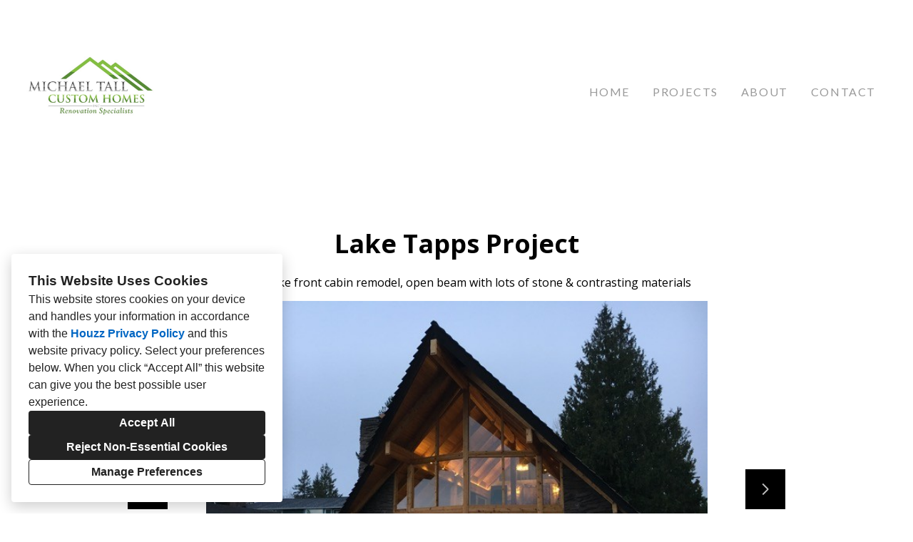

--- FILE ---
content_type: text/html; charset=utf-8
request_url: https://michaeltallcustomhomes.com/projects/3030707-lake-tapps-project
body_size: 13673
content:
<!DOCTYPE html><html lang="en-US"><head><meta charSet="utf-8"/><meta name="viewport" content="width=device-width"/><title>Lake Tapps Project</title><base href="/"/><link rel="shortcut icon" href="data:image/x-icon;,"/><meta name="description" content="A-frame lake front cabin remodel, open beam with lots of stone &amp; contrasting materials "/><meta name="robots" content="all"/><link rel="preconnect" href="https://fonts.houzz.com/" crossorigin="anonymous"/><link rel="dns-prefetch" href="//fonts.houzz.com"/><link rel="stylesheet" href="https://fonts.houzz.com/css?family=Unna:400|Lato:400,300,400i,700,700i|Josefin+Sans:400|Open+Sans:400,700,400i,800,700i&amp;display=swap"/><link rel="canonical" href="https://michaeltallcustomhomes.com/projects/3030707-lake-tapps-project"/><meta property="og:title" content="Lake Tapps Project"/><meta property="og:type" content="article"/><meta property="og:image" content="https://st.hzcdn.com/simgs/2814_9-2d818ff20ad106d3/undefined.jpg"/><meta property="og:description" content="A-frame lake front cabin remodel, open beam with lots of stone &amp; contrasting materials "/><meta property="og:url" content="https://michaeltallcustomhomes.com/projects/3030707-lake-tapps-project"/><style class="sd-theme-properties">:root{--body-margin: 0;--body-background-color: #ffffff;--body-background-image: none;--body-text-align: center;--logo-title-font-size: 32px;--logo-title-font-weight: 400;--logo-title-font-family: "Josefin Sans", "proxima-nova", "Helvetica Neue", Helvetica, Arial, sans-serif;--logo-title-color: #4c665b;--logo-title-letter-spacing: 0em;--logo-title-line-height: 1;--logo-subtitle-font-size: 26px;--logo-subtitle-font-weight: 400;--logo-subtitle-font-family: "Open Sans", "proxima-nova", "Helvetica Neue", Helvetica, Arial, sans-serif;--logo-subtitle-color: #000000;--logo-subtitle-letter-spacing: 0em;--logo-subtitle-line-height: 1.2;--header-background-color: #ffffff;--footer-background-color: #ebefee;--footer-text-color: #4c665b;--navigation-link-font-size: 16px;--navigation-link-font-weight: 400;--navigation-link-font-family: "Lato", "proxima-nova", "Helvetica Neue", Helvetica, Arial, sans-serif;--navigation-link-color: #999999;--navigation-link-letter-spacing: 0.1em;--navigation-link-line-height: 1.2;--navigation-link-text-transform: uppercase;--navigation-link-font-variant: normal;--navigation-link-active-color: #4c665b;--navigation-link-active-font-weight: 800;--navigation-mobile-button-color: #000000;--navigation-dropdown-link-color: #000000;--navigation-dropdown-link-active-color: #000000;--navigation-dropdown-background-color: #ffffff;--text-title-1-font-size-responsive: 2rem;--text-title-1-font-size-responsive-min: 18px;--text-title-1-font-size: 32px;--text-title-1-font-weight: 400;--text-title-1-font-family: "Unna", "Times New Roman", Times, serif;--text-title-1-color: #000000;--text-title-1-letter-spacing: 0em;--text-title-1-line-height: 1.2;--text-title-2-font-size-responsive: 1.75rem;--text-title-2-font-size-responsive-min: 18px;--text-title-2-font-size: 28px;--text-title-2-font-weight: 400;--text-title-2-font-family: "Unna", "Times New Roman", Times, serif;--text-title-2-color: #000000;--text-title-2-letter-spacing: 0em;--text-title-2-line-height: 1.2;--text-title-3-font-size-responsive: 1.625rem;--text-title-3-font-size-responsive-min: 18px;--text-title-3-font-size: 26px;--text-title-3-font-weight: 400;--text-title-3-font-family: "Open Sans", "proxima-nova", "Helvetica Neue", Helvetica, Arial, sans-serif;--text-title-3-color: #000000;--text-title-3-letter-spacing: 0em;--text-title-3-line-height: 1.2;--text-title-4-font-size: 16px;--text-title-4-font-weight: 400;--text-title-4-font-family: "Open Sans", "proxima-nova", "Helvetica Neue", Helvetica, Arial, sans-serif;--text-title-4-color: #000000;--text-title-4-letter-spacing: 0em;--text-title-4-line-height: 1.2;--text-body-1-font-size-responsive: 1.25rem;--text-body-1-font-size-responsive-min: 16px;--text-body-1-font-size: 20px;--text-body-1-font-weight: 400;--text-body-1-font-family: "Open Sans", "proxima-nova", "Helvetica Neue", Helvetica, Arial, sans-serif;--text-body-1-color: #000000;--text-body-1-letter-spacing: 0em;--text-body-1-line-height: 1.5;--text-body-2-font-size: 16px;--text-body-2-font-weight: 400;--text-body-2-font-family: "Lato", "proxima-nova", "Helvetica Neue", Helvetica, Arial, sans-serif;--text-body-2-color: rgba(0,0,0,0.75);--text-body-2-letter-spacing: 0em;--text-body-2-line-height: 1.5;--text-caption-font-size: 14px;--text-caption-font-weight: 400;--text-caption-font-family: "Open Sans", "proxima-nova", "Helvetica Neue", Helvetica, Arial, sans-serif;--text-caption-color: #000000;--text-caption-letter-spacing: 0em;--text-caption-line-height: 1.2;--text-link-color: #0366d6;--text-link-decoration: none;--text-link-hover-color: red;--text-link-hover-decoration: underline;--button-background-color: #4c665b;--button-font-size: 20px;--button-font-weight: 400;--button-font-family: "Unna", "Times New Roman", Times, serif;--button-color: #FFFFFF;--button-letter-spacing: 0em;--button-line-height: 1.2;--form-input-label-font-size: 16px;--form-input-label-font-weight: 300;--form-input-label-font-family: "Lato", "proxima-nova", "Helvetica Neue", Helvetica, Arial, sans-serif;--form-input-label-color: #000000;--form-input-label-letter-spacing: 0em;--form-input-label-line-height: 1.2;--form-input-placeholder-text-color: #ABABAB;--form-input-active-text-font-size: 16px;--form-input-active-text-font-weight: 400;--form-input-active-text-font-family: "Lato", "proxima-nova", "Helvetica Neue", Helvetica, Arial, sans-serif;--form-input-active-text-color: #000000;--form-input-active-text-letter-spacing: 0em;--form-input-active-text-line-height: 1.6;--form-input-invalid-text-font-size: 16px;--form-input-invalid-text-font-weight: 400;--form-input-invalid-text-font-family: "Lato", "proxima-nova", "Helvetica Neue", Helvetica, Arial, sans-serif;--form-input-invalid-text-color: #aa2424;--form-input-invalid-text-letter-spacing: 0em;--form-input-invalid-text-line-height: 2;--form-input-border-width: 1px;--form-input-border-color: #d2e0da;--form-input-background-color: #ffffff;--social-media-label-font-size: 16px;--social-media-label-font-weight: 400;--social-media-label-font-family: "Open Sans", "proxima-nova", "Helvetica Neue", Helvetica, Arial, sans-serif;--social-media-label-color: #000000;--social-media-label-letter-spacing: 0em;--social-media-label-line-height: 1.2;--social-media-profile-url-font-size: 14px;--social-media-profile-url-font-weight: 400;--social-media-profile-url-font-family: "Open Sans", "proxima-nova", "Helvetica Neue", Helvetica, Arial, sans-serif;--social-media-profile-url-color: #ABABAB;--social-media-profile-url-letter-spacing: 0em;--social-media-profile-url-line-height: 1.2;--social-media-icon-color: #888888;--social-media-icon-size: 16px;--social-media-icon-background-color: transparent;--social-media-icon-border-radius: 0;--contact-font-size: 16px;--contact-font-weight: 400;--contact-font-family: "Lato", "proxima-nova", "Helvetica Neue", Helvetica, Arial, sans-serif;--contact-color: #ffffff;--contact-letter-spacing: 0em;--contact-line-height: 1.9;--contact-icon-color: #b9ccc3;--contact-icon-size: 16px;--slideshow-background-color: #FFFFFF;--slideshow-next-back-button-color: #000000;--slideshow-arrow-icon-color: #FFFFFF;--slideshow-progress-bar-background-color: #f5f5f5;--slideshow-progress-bar-color: #000000;--review-arrow-icon-color: #00000;--review-star-icon-color: #ffbe28;--review-progress-bar-background-color: #f5f5f5;--review-progress-bar-color: #000000;--review-slideshow-body-font-style: italic;--divider-background-color: #c4c4c4;--divider-border-width: 1px;--primary-color: #000000;--secondary-color: #FFFFFF;--project-caption-font-size: 14px;--project-caption-font-weight: 400;--project-caption-font-family: "Open Sans", "proxima-nova", "Helvetica Neue", Helvetica, Arial, sans-serif;--project-caption-letter-spacing: 0em;--project-caption-line-height: 1.2;--project-hovered-caption-font-size: 22px;--project-hovered-caption-font-weight: 400;--project-hovered-caption-font-family: "Open Sans", "proxima-nova", "Helvetica Neue", Helvetica, Arial, sans-serif;--project-hovered-caption-letter-spacing: 0em;--project-hovered-caption-line-height: 1.2;--project-page-title-font-size: 36px;--project-page-title-font-weight: 700;--project-page-title-font-family: "Open Sans", "proxima-nova", "Helvetica Neue", Helvetica, Arial, sans-serif;--project-page-title-color: #000000;--project-page-title-letter-spacing: 0em;--project-page-title-line-height: 1.2;--project-page-description-font-size: 16px;--project-page-description-font-weight: 400;--project-page-description-font-family: "Open Sans", "proxima-nova", "Helvetica Neue", Helvetica, Arial, sans-serif;--project-page-description-color: #000000;--project-page-description-letter-spacing: 0em;--project-page-description-line-height: 1.2;--pill-background-color: #FFF;--pill-border-color: #E6E6E6;--pill-border-radius: 18px;--pill-font-size: 14px;--pill-font-weight: 600;--pill-font-family: "Open Sans", "proxima-nova", "Helvetica Neue", Helvetica, Arial, sans-serif;--pill-color: #222;--pill-letter-spacing: 0em;--pill-line-height: 1.2;--pill-active-background-color: #222;--pill-active-border-color: #222;--pill-active-color: #FFF;}</style><script>window.HZ = window.HZ || {};
window.HZ.ctx = window.HZ.ctx || {};
window._nextRequestId = (document.cookie.split('; ').filter(function (c) { return c.indexOf('rid=') === 0 })[0] || '').split('=')[1];</script><script type="application/ld+json">{"@context":"https://schema.org","@type":"MediaGallery","headline":"Lake Tapps Project","image":"https://st.hzcdn.com/simgs/2814_9-2d818ff20ad106d3/undefined.jpg","url":"https://michaeltallcustomhomes.com/projects/3030707-lake-tapps-project","description":"A-frame lake front cabin remodel, open beam with lots of stone & contrasting materials ","author":"Michael Tall Custom Homes Inc"}</script><meta name="next-head-count" content="19"/><link rel="preload" href="https://st.hzcdn.com/fe/next-pro-site/8627cc2/_next/static/css/03d35271bd00a657.css" as="style"/><link rel="stylesheet" href="https://st.hzcdn.com/fe/next-pro-site/8627cc2/_next/static/css/03d35271bd00a657.css" data-n-g=""/><link rel="preload" href="https://st.hzcdn.com/fe/next-pro-site/8627cc2/_next/static/css/49a0e59cd1a9a88c.css" as="style"/><link rel="stylesheet" href="https://st.hzcdn.com/fe/next-pro-site/8627cc2/_next/static/css/49a0e59cd1a9a88c.css" data-n-p=""/><noscript data-n-css=""></noscript><script defer="" nomodule="" src="https://st.hzcdn.com/fe/next-pro-site/8627cc2/_next/static/chunks/polyfills-c67a75d1b6f99dc8.js"></script><script src="https://st.hzcdn.com/fe/next-pro-site/8627cc2/_next/static/chunks/webpack-84503ddca6047957.js" defer=""></script><script src="https://st.hzcdn.com/fe/next-pro-site/8627cc2/_next/static/chunks/framework-4e394e7c4259c5e7.js" defer=""></script><script src="https://st.hzcdn.com/fe/next-pro-site/8627cc2/_next/static/chunks/main-396d484ce784f6b5.js" defer=""></script><script src="https://st.hzcdn.com/fe/next-pro-site/8627cc2/_next/static/chunks/pages/_app-743a13f47e4f78f7.js" defer=""></script><script src="https://st.hzcdn.com/fe/next-pro-site/8627cc2/_next/static/chunks/ddc9e94f-34c95ee577d886b0.js" defer=""></script><script src="https://st.hzcdn.com/fe/next-pro-site/8627cc2/_next/static/chunks/29107295-1494f237b9e407ad.js" defer=""></script><script src="https://st.hzcdn.com/fe/next-pro-site/8627cc2/_next/static/chunks/472-90b72fc571280793.js" defer=""></script><script src="https://st.hzcdn.com/fe/next-pro-site/8627cc2/_next/static/chunks/pages/site/by-host/%5Bdomain%5D/%5B%5B...path%5D%5D-38211fb66482d1b7.js" defer=""></script><script src="https://st.hzcdn.com/fe/next-pro-site/8627cc2/_next/static/p1qLbCLd_sLN2jVfR_jnD/_buildManifest.js" defer=""></script><script src="https://st.hzcdn.com/fe/next-pro-site/8627cc2/_next/static/p1qLbCLd_sLN2jVfR_jnD/_ssgManifest.js" defer=""></script></head><body><div id="__next"><div class="page"><a class="sd-skip-to-content" href="#start-of-main">Skip to main content</a><header itemID="local-business-seo" itemscope="" itemType="http://schema.org/LocalBusiness" class="preset1" data-testid="header-block"><div class="header header--split"><meta content="Michael Tall Custom Homes Inc" itemProp="name"/><a class="logo logo--inline" href="./" itemType="http://schema.org/ImageObject"><img style="width:180px" class="logo__img" src="https://st.hzcdn.com/siteuploads/site_10094125/st.hzcdn.jpg_1584463106_64347.jpeg?1584463106" alt="Logo" itemProp="image"/></a><nav class="nav nav-desktop"><ul><li><a href="." class="nav__link">Home</a></li><li><a href="projects" class="nav__link">Projects</a></li><li><a href="about" class="nav__link">About</a></li><li><a href="contact" class="nav__link">Contact</a></li></ul></nav><div class="nav-mobile" data-testid="nav-mobile"><nav class="nav nav--vertical"><ul><li><a href="." class="nav__link">Home</a></li><li><a href="projects" class="nav__link">Projects</a></li><li><a href="about" class="nav__link">About</a></li><li><a href="contact" class="nav__link">Contact</a></li></ul></nav><button aria-label="Menu Button" class="unstyled-button nav-mobile-button nav-mobile-button__menu"><svg class="svg-icon nav-mobile-button__icon" style="fill:currentColor;font-size:1em" viewBox="0 0 20 20" width="1em" height="1em" focusable="false" aria-hidden="true" role="presentation"><path d="M1.25 2.5V5h17.5V2.5zm17.5 6.25H1.25v2.5h17.5zM1.25 17.5h17.5V15H1.25z"></path></svg></button><button aria-label="Menu Button" class="unstyled-button nav-mobile-button nav-mobile-button__close"><svg class="svg-icon nav-mobile-button__icon" style="fill:currentColor;font-size:1em" viewBox="0 0 20 20" width="1em" height="1em" focusable="false" aria-hidden="true" role="presentation"><path d="M17.576 5.076l-2.653-2.652-4.924 4.925-4.924-4.925-2.652 2.653 4.925 4.924-4.925 4.924 2.653 2.653L10 12.653l4.924 4.925 2.653-2.653-4.925-4.924 4.925-4.924z"></path></svg></button></div></div></header><div id="start-of-main" tabindex="-1"></div><div class="section section--size-standard preset1 section--wide" data-testid="section-block"><div class="overlay-container"><div class="section__content"><div class="project-page-layout project-page-layout--top"><div class="project-page-layout__header-container"><h1 class="project-header__title ">Lake Tapps Project</h1><section class=""><p class="project-header__description-line">A-frame lake front cabin remodel, open beam with lots of stone &amp; contrasting materials </p></section></div><div class="project-page-layout__content-container"><div class="slideshow project-slideshow__slideshow slideshow--normal slideshow--fit-normal"><div class="slick-slider slick-initialized" dir="ltr"><button style="display:block" aria-label="Previous slide" class="unstyled-button slick-arrow slick-prev"><svg class="svg-icon carousel__arrow-icon" style="fill:currentColor;font-size:1em" viewBox="0 0 20 20" width="1em" height="1em" focusable="false" aria-hidden="true" role="presentation"><path d="M13.088 18.162l-7.279-7.279c-.226-.226-.366-.539-.366-.884s.14-.658.366-.884l7.279-7.279 1.325 1.325-6.836 6.837 6.836 6.838z"></path></svg></button><div class="slick-list"><div class="slick-track" style="width:3500%;left:-100%"><div data-index="-1" tabindex="-1" class="slick-slide slick-cloned" aria-hidden="true" style="width:2.857142857142857%"><div><div class="slideshow__photo-slide"><div class="slideshow__slide "><img alt="Lake Tapps cabin project" src="https://st.hzcdn.com/simgs/41511e2901de33ed_14-6113/home-design.jpg" class="slideshow__img"/></div></div></div></div><div data-index="0" class="slick-slide slick-active slick-current" tabindex="-1" aria-hidden="false" style="outline:none;width:2.857142857142857%"><div><div class="slideshow__photo-slide"><div class="slideshow__slide "><img alt="Lake Tapps Cabin Renovation" src="https://st.hzcdn.com/simgs/e861a0790ad106ef_9-2815/home-design.jpg" class="slideshow__img"/></div></div></div></div><div data-index="1" class="slick-slide" tabindex="-1" aria-hidden="true" style="outline:none;width:2.857142857142857%"><div><div class="slideshow__photo-slide"><div class="slideshow__slide "><img alt="Lake Tapps Cabin Renovation" src="https://st.hzcdn.com/simgs/ed216ee70ad106cc_9-2814/home-design.jpg" class="slideshow__img"/></div></div></div></div><div data-index="2" class="slick-slide" tabindex="-1" aria-hidden="true" style="outline:none;width:2.857142857142857%"><div><div class="slideshow__photo-slide"><div class="slideshow__slide "><img alt="Lake Tapps Cabin Renovation" src="https://st.hzcdn.com/simgs/0eb1b8bb0ad106cf_9-2814/home-design.jpg" class="slideshow__img"/></div></div></div></div><div data-index="3" class="slick-slide" tabindex="-1" aria-hidden="true" style="outline:none;width:2.857142857142857%"><div><div class="slideshow__photo-slide"><div class="slideshow__slide "><img alt="Lake Tapps Cabin Renovation" src="https://st.hzcdn.com/simgs/2d818ff20ad106d3_9-2814/home-design.jpg" class="slideshow__img"/></div></div></div></div><div data-index="4" class="slick-slide" tabindex="-1" aria-hidden="true" style="outline:none;width:2.857142857142857%"><div><div class="slideshow__photo-slide"><div class="slideshow__slide "><img alt="Lake Tapps Cabin Renovation" src="https://st.hzcdn.com/simgs/f701b4740ad106e2_9-2814/home-design.jpg" class="slideshow__img"/></div></div></div></div><div data-index="5" class="slick-slide" tabindex="-1" aria-hidden="true" style="outline:none;width:2.857142857142857%"><div><div class="slideshow__photo-slide"><div class="slideshow__slide "><img alt="Lake Tapps Cabin Renovation" src="https://st.hzcdn.com/simgs/ae7161ee0ad106b1_9-2813/home-design.jpg" class="slideshow__img"/></div></div></div></div><div data-index="6" class="slick-slide" tabindex="-1" aria-hidden="true" style="outline:none;width:2.857142857142857%"><div><div class="slideshow__photo-slide"><div class="slideshow__slide "><img alt="Lake Tapps Cabin Renovation" src="https://st.hzcdn.com/simgs/8881806b0ad106b4_9-2813/home-design.jpg" class="slideshow__img"/></div></div></div></div><div data-index="7" class="slick-slide" tabindex="-1" aria-hidden="true" style="outline:none;width:2.857142857142857%"><div><div class="slideshow__photo-slide"><div class="slideshow__slide "><img alt="Lake Tapps Cabin Renovation" src="https://st.hzcdn.com/simgs/5fb13e380ad106b7_9-2813/home-design.jpg" class="slideshow__img"/></div></div></div></div><div data-index="8" class="slick-slide" tabindex="-1" aria-hidden="true" style="outline:none;width:2.857142857142857%"><div><div class="slideshow__photo-slide"><div class="slideshow__slide "><img alt="Lake Tapps Cabin Renovation" src="https://st.hzcdn.com/simgs/5ab1af440ad106be_9-2813/home-design.jpg" class="slideshow__img"/></div></div></div></div><div data-index="9" class="slick-slide" tabindex="-1" aria-hidden="true" style="outline:none;width:2.857142857142857%"><div><div class="slideshow__photo-slide"><div class="slideshow__slide "><img alt="Lake Tapps Cabin Renovation" src="https://st.hzcdn.com/simgs/3ee1a14d0ad106c5_9-2814/home-design.jpg" class="slideshow__img"/></div></div></div></div><div data-index="10" class="slick-slide" tabindex="-1" aria-hidden="true" style="outline:none;width:2.857142857142857%"><div><div class="slideshow__photo-slide"><div class="slideshow__slide "><img alt="Lake Tapps Cabin Renovation" src="https://st.hzcdn.com/simgs/b6516fd30c6469b6_14-7764/home-design.jpg" class="slideshow__img"/></div></div></div></div><div data-index="11" class="slick-slide" tabindex="-1" aria-hidden="true" style="outline:none;width:2.857142857142857%"><div><div class="slideshow__photo-slide"><div class="slideshow__slide "><img alt="Lake Tapps Cabin Renovation" src="https://st.hzcdn.com/simgs/83816eac0ad106ec_9-2814/home-design.jpg" class="slideshow__img"/></div></div></div></div><div data-index="12" class="slick-slide" tabindex="-1" aria-hidden="true" style="outline:none;width:2.857142857142857%"><div><div class="slideshow__photo-slide"><div class="slideshow__slide "><img alt="Lake Tapps Cabin Renovation" src="https://st.hzcdn.com/simgs/8e31a26e0ad106de_9-2814/home-design.jpg" class="slideshow__img"/></div></div></div></div><div data-index="13" class="slick-slide" tabindex="-1" aria-hidden="true" style="outline:none;width:2.857142857142857%"><div><div class="slideshow__photo-slide"><div class="slideshow__slide "><img alt="Lake Tapps Cabin Renovation" src="https://st.hzcdn.com/simgs/7761d7750c646a48_14-8637/home-design.jpg" class="slideshow__img"/></div></div></div></div><div data-index="14" class="slick-slide" tabindex="-1" aria-hidden="true" style="outline:none;width:2.857142857142857%"><div><div class="slideshow__photo-slide"><div class="slideshow__slide "><img alt="Lake Tapps Cabin Renovation" src="https://st.hzcdn.com/simgs/e5f16dc50ad106d7_9-2814/home-design.jpg" class="slideshow__img"/></div></div></div></div><div data-index="15" class="slick-slide" tabindex="-1" aria-hidden="true" style="outline:none;width:2.857142857142857%"><div><div class="slideshow__photo-slide"><div class="slideshow__slide "><img alt="Lake Tapps Cabin Renovation" src="https://st.hzcdn.com/simgs/1211899a0c646a16_14-8637/home-design.jpg" class="slideshow__img"/></div></div></div></div><div data-index="16" class="slick-slide" tabindex="-1" aria-hidden="true" style="outline:none;width:2.857142857142857%"><div><div class="slideshow__photo-slide"><div class="slideshow__slide "><img alt="Lake Tapps cabin project" src="https://st.hzcdn.com/simgs/41511e2901de33ed_14-6113/home-design.jpg" class="slideshow__img"/></div></div></div></div><div data-index="17" tabindex="-1" class="slick-slide slick-cloned" aria-hidden="true" style="width:2.857142857142857%"><div><div class="slideshow__photo-slide"><div class="slideshow__slide "><img alt="Lake Tapps Cabin Renovation" src="https://st.hzcdn.com/simgs/e861a0790ad106ef_9-2815/home-design.jpg" class="slideshow__img"/></div></div></div></div><div data-index="18" tabindex="-1" class="slick-slide slick-cloned" aria-hidden="true" style="width:2.857142857142857%"><div><div class="slideshow__photo-slide"><div class="slideshow__slide "><img alt="Lake Tapps Cabin Renovation" src="https://st.hzcdn.com/simgs/ed216ee70ad106cc_9-2814/home-design.jpg" class="slideshow__img"/></div></div></div></div><div data-index="19" tabindex="-1" class="slick-slide slick-cloned" aria-hidden="true" style="width:2.857142857142857%"><div><div class="slideshow__photo-slide"><div class="slideshow__slide "><img alt="Lake Tapps Cabin Renovation" src="https://st.hzcdn.com/simgs/0eb1b8bb0ad106cf_9-2814/home-design.jpg" class="slideshow__img"/></div></div></div></div><div data-index="20" tabindex="-1" class="slick-slide slick-cloned" aria-hidden="true" style="width:2.857142857142857%"><div><div class="slideshow__photo-slide"><div class="slideshow__slide "><img alt="Lake Tapps Cabin Renovation" src="https://st.hzcdn.com/simgs/2d818ff20ad106d3_9-2814/home-design.jpg" class="slideshow__img"/></div></div></div></div><div data-index="21" tabindex="-1" class="slick-slide slick-cloned" aria-hidden="true" style="width:2.857142857142857%"><div><div class="slideshow__photo-slide"><div class="slideshow__slide "><img alt="Lake Tapps Cabin Renovation" src="https://st.hzcdn.com/simgs/f701b4740ad106e2_9-2814/home-design.jpg" class="slideshow__img"/></div></div></div></div><div data-index="22" tabindex="-1" class="slick-slide slick-cloned" aria-hidden="true" style="width:2.857142857142857%"><div><div class="slideshow__photo-slide"><div class="slideshow__slide "><img alt="Lake Tapps Cabin Renovation" src="https://st.hzcdn.com/simgs/ae7161ee0ad106b1_9-2813/home-design.jpg" class="slideshow__img"/></div></div></div></div><div data-index="23" tabindex="-1" class="slick-slide slick-cloned" aria-hidden="true" style="width:2.857142857142857%"><div><div class="slideshow__photo-slide"><div class="slideshow__slide "><img alt="Lake Tapps Cabin Renovation" src="https://st.hzcdn.com/simgs/8881806b0ad106b4_9-2813/home-design.jpg" class="slideshow__img"/></div></div></div></div><div data-index="24" tabindex="-1" class="slick-slide slick-cloned" aria-hidden="true" style="width:2.857142857142857%"><div><div class="slideshow__photo-slide"><div class="slideshow__slide "><img alt="Lake Tapps Cabin Renovation" src="https://st.hzcdn.com/simgs/5fb13e380ad106b7_9-2813/home-design.jpg" class="slideshow__img"/></div></div></div></div><div data-index="25" tabindex="-1" class="slick-slide slick-cloned" aria-hidden="true" style="width:2.857142857142857%"><div><div class="slideshow__photo-slide"><div class="slideshow__slide "><img alt="Lake Tapps Cabin Renovation" src="https://st.hzcdn.com/simgs/5ab1af440ad106be_9-2813/home-design.jpg" class="slideshow__img"/></div></div></div></div><div data-index="26" tabindex="-1" class="slick-slide slick-cloned" aria-hidden="true" style="width:2.857142857142857%"><div><div class="slideshow__photo-slide"><div class="slideshow__slide "><img alt="Lake Tapps Cabin Renovation" src="https://st.hzcdn.com/simgs/3ee1a14d0ad106c5_9-2814/home-design.jpg" class="slideshow__img"/></div></div></div></div><div data-index="27" tabindex="-1" class="slick-slide slick-cloned" aria-hidden="true" style="width:2.857142857142857%"><div><div class="slideshow__photo-slide"><div class="slideshow__slide "><img alt="Lake Tapps Cabin Renovation" src="https://st.hzcdn.com/simgs/b6516fd30c6469b6_14-7764/home-design.jpg" class="slideshow__img"/></div></div></div></div><div data-index="28" tabindex="-1" class="slick-slide slick-cloned" aria-hidden="true" style="width:2.857142857142857%"><div><div class="slideshow__photo-slide"><div class="slideshow__slide "><img alt="Lake Tapps Cabin Renovation" src="https://st.hzcdn.com/simgs/83816eac0ad106ec_9-2814/home-design.jpg" class="slideshow__img"/></div></div></div></div><div data-index="29" tabindex="-1" class="slick-slide slick-cloned" aria-hidden="true" style="width:2.857142857142857%"><div><div class="slideshow__photo-slide"><div class="slideshow__slide "><img alt="Lake Tapps Cabin Renovation" src="https://st.hzcdn.com/simgs/8e31a26e0ad106de_9-2814/home-design.jpg" class="slideshow__img"/></div></div></div></div><div data-index="30" tabindex="-1" class="slick-slide slick-cloned" aria-hidden="true" style="width:2.857142857142857%"><div><div class="slideshow__photo-slide"><div class="slideshow__slide "><img alt="Lake Tapps Cabin Renovation" src="https://st.hzcdn.com/simgs/7761d7750c646a48_14-8637/home-design.jpg" class="slideshow__img"/></div></div></div></div><div data-index="31" tabindex="-1" class="slick-slide slick-cloned" aria-hidden="true" style="width:2.857142857142857%"><div><div class="slideshow__photo-slide"><div class="slideshow__slide "><img alt="Lake Tapps Cabin Renovation" src="https://st.hzcdn.com/simgs/e5f16dc50ad106d7_9-2814/home-design.jpg" class="slideshow__img"/></div></div></div></div><div data-index="32" tabindex="-1" class="slick-slide slick-cloned" aria-hidden="true" style="width:2.857142857142857%"><div><div class="slideshow__photo-slide"><div class="slideshow__slide "><img alt="Lake Tapps Cabin Renovation" src="https://st.hzcdn.com/simgs/1211899a0c646a16_14-8637/home-design.jpg" class="slideshow__img"/></div></div></div></div><div data-index="33" tabindex="-1" class="slick-slide slick-cloned" aria-hidden="true" style="width:2.857142857142857%"><div><div class="slideshow__photo-slide"><div class="slideshow__slide "><img alt="Lake Tapps cabin project" src="https://st.hzcdn.com/simgs/41511e2901de33ed_14-6113/home-design.jpg" class="slideshow__img"/></div></div></div></div></div></div><button style="display:block" aria-label="Next slide" class="unstyled-button slick-arrow slick-next"><svg class="svg-icon carousel__arrow-icon" style="fill:currentColor;font-size:1em" viewBox="0 0 20 20" width="1em" height="1em" focusable="false" aria-hidden="true" role="presentation"><path d="M6.913 18.162l7.28-7.279c.226-.226.366-.539.366-.884s-.14-.658-.366-.884l-7.28-7.279-1.325 1.325 6.837 6.837-6.837 6.838z"></path></svg></button><div class="progress-bar" style="background-size:0% 100%"></div></div></div></div></div></div></div></div><div role="presentation" style="flex:1"></div><footer class="footer footer--centered preset1" data-testid="footer-block"><div class="footer__item"><address class="address contact-block" data-testid="contact-block"><div itemID="local-business-seo" itemscope="" itemType="http://schema.org/LocalBusiness"><div class="contact-block__field-container"><div class="icon-container"><svg class="svg-icon " style="fill:currentColor;font-size:1em" viewBox="0 0 20 20" width="1em" height="1em" focusable="false" aria-hidden="true" role="presentation"><path d="M17.5 7.5v-.005c0-4.142-3.358-7.5-7.5-7.5s-7.5 3.358-7.5 7.5c0 3.146 1.937 5.84 4.683 6.953l.05.018L9.999 20l2.766-5.534c2.795-1.131 4.732-3.822 4.734-6.966zM10 4.615c1.593 0 2.885 1.292 2.885 2.885S11.593 10.385 10 10.385c-1.593 0-2.885-1.292-2.885-2.885 0-1.593 1.292-2.885 2.885-2.885z"></path></svg></div><a target="_blank" rel="noopener" class="contact-block__link" href="https://www.google.com/maps/search/?api=1&amp;query=34405%20214th%20Ave%20Se%2C%20Auburn%2C%20WA%2098092" itemProp="hasMap"><span itemProp="address">34405 214th Ave Se, Auburn, WA 98092</span></a></div><div class="contact-block__field-container"><div class="icon-container"><svg class="svg-icon " style="fill:currentColor;font-size:1em" viewBox="0 0 20 20" width="1em" height="1em" focusable="false" aria-hidden="true" role="presentation"><path d="M20 14.661l-4.345-2.17c-.174-.089-.379-.141-.597-.141-.434 0-.819.207-1.062.528l-.002.003-1.125 1.5c-.178.236-.429.409-.718.487l-.009.002c-.099.024-.212.038-.329.038-.197 0-.384-.039-.556-.11l.01.004c-1.473-.576-2.735-1.394-3.797-2.416l.004.004a10.025 10.025 0 01-2.251-3.593l-.022-.07c-.057-.157-.09-.338-.09-.526 0-.229.049-.447.136-.644l-.004.01c.097-.176.225-.324.379-.439l.004-.003L7.12 6c.32-.246.524-.629.524-1.06 0-.219-.053-.425-.146-.608l.003.008L5.335 0 .001 2.666c0 6.625 5.266 11.934 5.327 12 .068.061 5.373 5.334 12 5.334z"></path></svg></div><a target="_blank" rel="noopener noreferrer" class="contact-block__link" href="tel:253-261-4532"><span itemProp="telephone">(253) 261-4532</span></a></div><div class="contact-block__field-container"><div class="icon-container"><svg class="svg-icon " style="fill:currentColor;font-size:1em" viewBox="0 0 20 20" width="1em" height="1em" focusable="false" aria-hidden="true" role="presentation"><path d="M10 8.826l10-3V2.5H0v3.326l10 3z"></path><path d="M10 11.174l-10-3v8.076c0 .69.56 1.25 1.25 1.25h17.5c.69 0 1.25-.56 1.25-1.25V8.174z"></path></svg></div><a target="_blank" rel="noopener noreferrer" class="contact-block__link" href="mailto:miketallhomes@gmail.com" itemProp="email">miketallhomes@gmail.com</a></div></div></address></div><div class="footer__item"><div class="footer__links"><a target="_blank" rel="noopener" class="houzz-link" href="https://www.houzz.com/for-pros/feature-business-website"><span class="houzz-link__text">Created with</span><span class="houzz-link__logo"><svg viewBox="158 0 409.46 127.6"><title>Houzz</title><g fill="currentColor"><path d="M312.93,64.24A37.67,37.67,0,0,0,251.68,76a36.16,36.16,0,0,0-2.91,14.46,36.7,36.7,0,0,0,10.87,26.29,38,38,0,0,0,11.9,7.89,38.81,38.81,0,0,0,29.47,0,38,38,0,0,0,11.9-7.89A36.71,36.71,0,0,0,323.8,90.46,36.12,36.12,0,0,0,320.89,76,37.9,37.9,0,0,0,312.93,64.24Zm-7.16,35.28a20.23,20.23,0,0,1-4.15,7,19.35,19.35,0,0,1-6.56,4.55,23.82,23.82,0,0,1-17.55,0,19.3,19.3,0,0,1-6.56-4.55,20.12,20.12,0,0,1-4.16-7,28.17,28.17,0,0,1,0-18.14,20.14,20.14,0,0,1,4.16-7,19.32,19.32,0,0,1,6.56-4.55,23.75,23.75,0,0,1,17.55,0,19.34,19.34,0,0,1,6.56,4.55,20.27,20.27,0,0,1,4.15,7,28.19,28.19,0,0,1,0,18.14Z"></path><polygon points="481.42 68.48 481.42 55.12 425.6 55.12 425.6 69.07 461.27 69.07 424.31 112.35 424.31 125.85 483.43 125.85 483.43 111.9 444.19 111.9 481.42 68.48"></polygon><polygon points="518.22 111.9 555.45 68.48 555.45 55.12 499.63 55.12 499.63 69.07 535.3 69.07 498.34 112.35 498.34 125.85 557.46 125.85 557.46 111.9 518.22 111.9"></polygon><path d="M215.81,55.76c-10.44-4.32-23.25-2.54-31.54,4.14V30.13H168.61v95.71h15.67V88.21c0-7.16,2.06-19.17,15.83-19.17,12.64,0,17.13,10.33,17.13,19.17v37.62h15.65V83.06C232.88,70.2,226.66,60.25,215.81,55.76Z"></path><path d="M390.76,93.74a25.33,25.33,0,0,1-.91,6.55,17.93,17.93,0,0,1-2.94,6h0a15.35,15.35,0,0,1-5.27,4.41,20.35,20.35,0,0,1-16.25,0,15.37,15.37,0,0,1-5.27-4.41,17.82,17.82,0,0,1-2.94-6,25.5,25.5,0,0,1-.92-6.55V55H340.72V95.3c0,15,6.62,25,19.95,30a37.8,37.8,0,0,0,25.86-.06c16.36-6.18,19.79-19.72,19.79-30V55.17H390.76Z"></path></g></svg></span></a><button class="unstyled-button footer__privacy_link">Privacy</button><button class="unstyled-button footer__privacy_link">Cookies Setting</button></div></div></footer></div><div></div></div><script id="__NEXT_DATA__" type="application/json">{"props":{"pageProps":{"baseHref":"/site/by-host/michaeltallcustomhomes.com/","translationFile":{"e8dfa1ccdc68460b8b183a05da0ce623":{"ACCEPT_ALL":"Accept All","REJECT_OPTIONAL":"Reject Non-Essential Cookies","MANAGE_PREFERENCE":"Manage Preferences","OPEN_MANAGE_DIALOG_TITLE":"Open a dialog to customize your preferences","COOKIE_BANNER_TITLE":"This Website Uses Cookies","COOKIE_BANNER_CONTENT":"This website stores cookies on your device and handles your information in accordance with the \u003ct1\u003eHouzz Privacy Policy\u003c/t1\u003e and \u003ct2\u003ethis website privacy policy\u003c/t2\u003e. Select your preferences below. When you click “{ACCEPT_ALL}” this website can give you the best possible user experience.","CONFIRM_CHOICES":"Continue with selected cookies","DISMISS_DIALOG":"Cancel","DIALOG_DESCRIPTION_1":"Your privacy is important. You can select your cookie preferences as described below. You can modify your preferences at any time.","DIALOG_DESCRIPTION_2":"Read more about the \u003ct1\u003eHouzz Privacy Policy link\u003c/t1\u003e and \u003ct2\u003ethis website privacy policy\u003c/t2\u003e for more information about how these cookies are used.","DIALOG_DESCRIPTION_3":"This website uses cookies and similar technologies. Strictly necessary cookies are necessary for our website to function properly. If you consent to the use of other cookies, we use them to personalize your experience, serve you relevant content, and improve our products and services.","MAP_PRIVACY_BLOCK_TITLE":"This Content Requires Cookies","HOUZZ_PRESERVED_LABEL":"Cookies Installed by Houzz","SITE_PRESERVED_LABEL":"Other Installed Cookies","ACCEPT_FN_COOKIES":"Enable Functionality Cookies","NAME_OF_necessary":"Strictly Necessary Cookies","DESC_OF_necessary":"These cookies are necessary for our website to function properly and cannot be switched off in our systems. They are usually only set in response to actions made by you which amount to a request for services, such as setting your privacy preferences, or filling in forms or where they’re essential to provide you with a service you have requested. You cannot opt-out of these cookies. You can set your browser to block or alert you about these cookies, but if you do, some parts of the site will not then work. These cookies do not store any personally identifiable information","NAME_OF_fn":"Functionality Cookies","DESC_OF_fn":"These cookies enable the website to provide enhanced functionality and personalization. They may be set by us or by third party providers whose services we have added to our pages. If you do not allow these cookies then some or all of these services may not function properly.","TMP_OF_fn":"Example: We use cookies to provide functionality X, Y and Z. Please refer to [link] of third party provider for more information.","NAME_OF_anls":"Analytics Cookies","DESC_OF_anls":"These cookies allow us to count visits and traffic sources so we can measure and improve the performance of our site. They help us to know which pages are the most and least popular and see how visitors move around the site, which helps us optimize your experience. All information these cookies collect is aggregated and therefore anonymous. If you do not allow these cookies we will not be able to use your data in this way.","TMP_OF_anls":"Example: We use [third party vendors] to measure and improve the performance of our site and optimize your experience. Please refer to [third party url] for more information.","NAME_OF_psn":"Personalization Cookies","TMP_OF_psn":"Example: These cookies are used to personalize user experience, this may include things like personalized product recommendations, targeted advertising, and customized content. Please refer to [third party url] for more information.","NAME_OF_ad":"Marketing Cookies","TMP_OF_ad":"Example: These cookies are used to track visitors across websites. The intention is to display ads that are relevant and engaging for the individual user and thereby more valuable for publishers and third party advertisers. Please refer to [third party url] for more information.","NAME_OF_scr":"Security Cookies","TMP_OF_scr":"Example: These cookies are used for certain security-related activities, such as multi-factor authentication, data encryption, and access controls. Please refer to [third party url] for more information.","COOKIE_SETTING":"Cookies Setting","_figma":"https://www.figma.com/file/Sykm6zlEI0fniUsghhPgfgON/Website-Services-(Site-Designer)?node-id=16635%3A35225\u0026t=L5K1fPjJSjHh64C8-0"},"108c559889adba347cd529e22b5ca0a9":{"UNDER_CONSTRUCTION":"This site is under construction!"},"7a608113204b6ec037134a90d27d462b":{"TITLE":"Houzz Pro Account Suspended","DESCRIPTION":"Is this your business? \u003ct1\u003eLog In\u003c/t1\u003e to your account on Houzz Pro to reactivate your profile."},"f1c0608b75a38f3fcc4df94eb5baf94f":{"MISSING_PRIVACY_POLICY":"The Houzz policy content could not be retrieved at this time. Please try again later."},"8b59faf5d4d6989d19b7fe578bd27768":{"THANK_YOU":"Thank you for stopping by and submitting information. We will reach out to you shortly :)","FIELD_NAME":"Name","FIELD_NAME_PLACEHOLDER":"John Doe","FIELD_EMAIL":"Email","FIELD_EMAIL_PLACEHOLDER":"john.doe@example.com","FIELD_PHONE":"Phone","FIELD_PHONE_PLACEHOLDER":"(555) 555-1234","FIELD_ZIP":"Zip","FIELD_ZIP_PLACEHOLDER":"90210","FIELD_MESSAGE":"Message","FIELD_MESSAGE_PLACEHOLDER":"Please type a message","fieldRequiredMark":"{field} (required)","BUTTON_SUBMIT":"Submit","BUTTON_SUBMITTING":"Submitting...","INVALID_REQUIRED":"Please enter a value for this field","INVALID_EMAIL":"Invalid email address","INVALID_PHONE":"Invalid phone number","SEND_FAILURE":"We could not send your message at this time. Please try again later.","DISCLAIMER_NOT_CHECKED":"You must accept the disclaimer","CONTACT_FORM_UNAVAILABLE":"Contact Form Unavailable","PRIVACY_INFO":"We care about your privacy. Please don’t submit sensitive information such as social security numbers, credit card or bank information.","ADDITIONAL_QUESTIONS":"Additional Questions","NOT_ANSWERED":"(not answered)","defaultDisclaimer":"I agree that {proName} can email and call me in response to my inquiry, as well as with tips and offers for similar services.","_figma":"https://www.figma.com/file/Sykm6zlEI0fniUsghhPgfgON/Website-Services-(Site-Designer)?type=design\u0026node-id=18193-43508\u0026t=6HOnjs8y8X2MrSSL-4"},"88c605b5676fe71c9686047f57477b65":{"POWERED_BY":"Created with","HOUZZ":"Houzz"},"b40aebaa0d378293319e4b38c35a1ee0":{"MAP_TITLE":"Map for {location}","MAP_DATA_ATTRIBUTION":"Map Data @ Google 2023"},"f8c39930b5dbfed6b59beb7031663aae":{"EMBEDDED_VIDEO":"Embedded video"},"d98b0fe59931dd7f7a35f53982f76d59":{"DEFAULT_SLIDE_DESCRIPTION":"Slide {1} of {N}"},"e80c32cb82bfdf9f52500f3bd87f4971":{"UNPUBLISHED_DATE_TEXT":"Not published"},"057e1a4403fbb950e1244af09cf2eb22":{"IFRAME_TITLE":"Floor plan preview"},"7fb922cd6c45934cb455d3eb6558cb71":{"CLOSE_BUTTON":"Close","SEND_MSG_BUTTON":"Send Message","OPEN_CONTACT_POPUP":"Open contact popup","CLOSE_CONTACT_POPUP":"Close contact popup","CLOSE_TOOLTIP":"Close tooltip","DISCLAIMER":"By clicking or tapping “Send Message”, I agree that {businessName} can email and call me in response to my inquiry, as well as with tips and offers for similar services.","SUBMITTED_TITLE":"We have received your inquiry!","SUBMITTED_DESCRIPTION":"We will get back to you by email as soon as possible.","TOOLTIP_HINT":"Have questions? Leave us a message!","DEFAULT_INTRODUCTION_MSG":"Hello and Welcome. If you have any questions, please leave us a message and we'll get back to you the next business day!","_figma":"https://www.figma.com/file/Sykm6zlEI0fniUsghhPgfgON/Website-Services-(Site-Designer)?node-id=13882%3A29888"},"816f40f8ea5751b17e47bd9721c82497":{"UNABLE_TO_RENDER":"Unable to render this element"},"d884b3c130e2d8d1be8b9b647c91cd34":{"FAILED_TO_FETCH":"Failed to fetch projects"},"17ec1ba530c3e99f21685d8ed464c03a":{"BEFORE_PHOTO_LABEL":"Before"},"bc9226caa5d7f39178080da06620749f":{"SKIP_TO_CONTENT":"Skip to main content"},"b2e36e4bd1ad601470ca0c4184ab2883":{"FILTER_BY":"Filter by","FILTERED_RESULT_MSG":"{photoCount} photos from {projectCount} projects","FILTERED_RESULT_HINT":"Filtered results based on the selected room categories","NO_PHOTO_FOUND":"No photo found","_figma":"https://www.figma.com/file/Sykm6zlEI0fniUsghhPgfgON/Website-Services-(Site-Designer)?node-id=15917%3A35323\u0026t=nOLamm70Y11bYlGH-1"},"d8cf93391fbd2aca32297f1f5fd7fe17":{"DEFAULT_REVIEWER_NAME":"Houzz User","NO_REVIEWS":"No Reviews","REVIEW_DATE":"\u003ct1\u003eReview Date:\u003c/t1\u003e {date}","READ_MORE":"Read More","MORE_REVIEWS":"More Reviews","ratingStarsAriaLabel":"Average rating: {rating} out of {maxRating} stars"},"72c9880e0eda9b107a9cc17119ec659c":{"houzz":"Houzz","facebook":"Facebook","twitter":"Twitter","youtube":"YouTube","linkedin":"LinkedIn","instagram":"Instagram","yelp":"Yelp","pinterest":"Pinterest","other":"Other"},"75a542575045cf78306393d5ee85671c":{"NEXT_SLIDE":"Next slide","PREVIOUS_SLIDE":"Previous slide"},"02a314adc9d830e0343062fb7de93c73":{"PROJECT_HIGHLIGHT_VIDEO_TITLE":"Project Highlight Video"},"b6c59bf0bc349c0a760268b58cdafe46":{"MENU":"Menu Button"},"dfb1fc7d41651709fa866518564e544a":{"LINK_PRIVACY":"Privacy","TITLE_PRIVACY":"Privacy Policy for this Site","LOADING_CONTENT":"Loading policy content...","LOADING_ERROR":"We couldn't fetch the policy content at this time. Please try again later.","CLOSE_MODAL":"Close"},"71329364d6b2f59428f94ea523192f7b":{"BEFORE_PHOTO_LABEL":"Before"}},"headContent":"{\"title\":\"Lake Tapps Project\",\"metaDescription\":\"A-frame lake front cabin remodel, open beam with lots of stone \u0026 contrasting materials \",\"metaRobots\":\"all\",\"canonicalUrl\":\"https://michaeltallcustomhomes.com/projects/3030707-lake-tapps-project\",\"meta\":[{\"property\":\"og:title\",\"content\":\"Lake Tapps Project\"},{\"property\":\"og:type\",\"content\":\"article\"},{\"property\":\"og:image\",\"content\":\"https://st.hzcdn.com/simgs/2814_9-2d818ff20ad106d3/undefined.jpg\"},{\"property\":\"og:description\",\"content\":\"A-frame lake front cabin remodel, open beam with lots of stone \u0026 contrasting materials \"},{\"property\":\"og:url\",\"content\":\"https://michaeltallcustomhomes.com/projects/3030707-lake-tapps-project\"}],\"structuredData\":{\"@context\":\"https://schema.org\",\"@type\":\"MediaGallery\",\"headline\":\"Lake Tapps Project\",\"image\":\"https://st.hzcdn.com/simgs/2814_9-2d818ff20ad106d3/undefined.jpg\",\"url\":\"https://michaeltallcustomhomes.com/projects/3030707-lake-tapps-project\",\"description\":\"A-frame lake front cabin remodel, open beam with lots of stone \u0026 contrasting materials \",\"author\":\"Michael Tall Custom Homes Inc\"},\"favicon\":\"data:image/x-icon;,\",\"links\":[{\"rel\":\"preconnect\",\"href\":\"https://fonts.houzz.com/\",\"crossOrigin\":\"anonymous\"},{\"rel\":\"dns-prefetch\",\"href\":\"//fonts.houzz.com\"},{\"rel\":\"stylesheet\",\"href\":\"https://fonts.houzz.com/css?family=Unna:400|Lato:400,300,400i,700,700i|Josefin+Sans:400|Open+Sans:400,700,400i,800,700i\u0026display=swap\"}],\"inlineScripts\":{}}","siteDataJson":"{\"bindingData\":{\"{\\\"options\\\":{\\\"address\\\":true,\\\"email\\\":true,\\\"phone\\\":true},\\\"type\\\":\\\"contact\\\"}\":{\"email\":\"miketallhomes@gmail.com\",\"formattedPhone\":\"(253) 261-4532\",\"formattedAddress\":\"34405 214th Ave Se, Auburn, WA 98092\"}},\"currentPage\":{\"id\":\"-1\",\"pathType\":\"project\",\"path\":\"projects/3030707-lake-tapps-project\",\"type\":\"Page\",\"props\":{\"meta\":{\"noIndex\":false},\"title\":\"Lake Tapps Project\"},\"children\":[{\"type\":\"SharedBlock\",\"props\":{\"name\":\"header\"},\"id\":\"2825816\"},{\"id\":\"2825817\",\"type\":\"Section\",\"props\":{\"opacity\":0.1,\"color\":\"#000000\",\"constraint\":\"wide\",\"size\":\"standard\",\"position\":\"center\",\"parallax\":false,\"backgroundType\":\"none\",\"alignmentX\":\"center\"},\"children\":[{\"id\":\"2825818\",\"type\":\"ProjectPageLayout\",\"props\":{\"project\":{\"id\":3030707,\"name\":\"Lake Tapps Project\",\"description\":\"A-frame lake front cabin remodel, open beam with lots of stone \u0026 contrasting materials \",\"photoCount\":17,\"coverPhoto\":{\"rootCategoryId\":1,\"image\":{\"source\":\"\",\"imageId\":188630854,\"externalId\":\"2d818ff20ad106d3\",\"width\":640,\"height\":427,\"whiteBg\":1,\"contentModified\":\"2814\",\"hires\":0,\"__typename\":\"Image\"},\"video\":null,\"__typename\":\"Photo\"},\"photos\":[{\"id\":117026760,\"title\":\"Lake Tapps Cabin Renovation\",\"comments\":\"Mike Tall\",\"autoDescription\":\"Home design - rustic home design idea in Seattle\",\"url\":\"https://www.houzz.com/photos/lake-tapps-cabin-renovation-rustic-seattle-phvw-vp~117026760\",\"rootCategoryId\":1,\"image\":{\"source\":\"\",\"imageId\":188630874,\"externalId\":\"e861a0790ad106ef\",\"width\":640,\"height\":480,\"whiteBg\":1,\"contentModified\":\"2815\",\"hires\":0,\"__typename\":\"Image\"},\"video\":null,\"__typename\":\"Photo\"},{\"id\":117026739,\"title\":\"Lake Tapps Cabin Renovation\",\"comments\":\"Mike Tall\",\"autoDescription\":\"Mountain style home design photo in Seattle\",\"url\":\"https://www.houzz.com/photos/lake-tapps-cabin-renovation-rustic-seattle-phvw-vp~117026739\",\"rootCategoryId\":1,\"image\":{\"source\":\"\",\"imageId\":188630846,\"externalId\":\"ed216ee70ad106cc\",\"width\":640,\"height\":427,\"whiteBg\":1,\"contentModified\":\"2814\",\"hires\":0,\"__typename\":\"Image\"},\"video\":null,\"__typename\":\"Photo\"},{\"id\":117026740,\"title\":\"Lake Tapps Cabin Renovation\",\"comments\":\"Mike Tall\",\"autoDescription\":\"Home design - rustic home design idea in Seattle\",\"url\":\"https://www.houzz.com/photos/lake-tapps-cabin-renovation-rustic-seattle-phvw-vp~117026740\",\"rootCategoryId\":1,\"image\":{\"source\":\"\",\"imageId\":188630847,\"externalId\":\"0eb1b8bb0ad106cf\",\"width\":427,\"height\":640,\"whiteBg\":1,\"contentModified\":\"2814\",\"hires\":0,\"__typename\":\"Image\"},\"video\":null,\"__typename\":\"Photo\"},{\"id\":117026744,\"title\":\"Lake Tapps Cabin Renovation\",\"comments\":\"Mike Tall\",\"autoDescription\":\"Home design - rustic home design idea in Seattle\",\"url\":\"https://www.houzz.com/photos/lake-tapps-cabin-renovation-rustic-seattle-phvw-vp~117026744\",\"rootCategoryId\":1,\"image\":{\"source\":\"\",\"imageId\":188630854,\"externalId\":\"2d818ff20ad106d3\",\"width\":640,\"height\":427,\"whiteBg\":1,\"contentModified\":\"2814\",\"hires\":0,\"__typename\":\"Image\"},\"video\":null,\"__typename\":\"Photo\"},{\"id\":117026751,\"title\":\"Lake Tapps Cabin Renovation\",\"comments\":\"Mike Tall\",\"autoDescription\":\"Mountain style home design photo in Seattle\",\"url\":\"https://www.houzz.com/photos/lake-tapps-cabin-renovation-rustic-seattle-phvw-vp~117026751\",\"rootCategoryId\":1,\"image\":{\"source\":\"\",\"imageId\":188630865,\"externalId\":\"f701b4740ad106e2\",\"width\":640,\"height\":427,\"whiteBg\":1,\"contentModified\":\"2814\",\"hires\":0,\"__typename\":\"Image\"},\"video\":null,\"__typename\":\"Photo\"},{\"id\":117026712,\"title\":\"Lake Tapps Cabin Renovation\",\"comments\":\"Mike Tall\",\"autoDescription\":\"Bedroom - rustic master bedroom idea in Seattle\",\"url\":\"https://www.houzz.com/photos/lake-tapps-cabin-renovation-rustic-bedroom-seattle-phvw-vp~117026712\",\"rootCategoryId\":1,\"image\":{\"source\":\"\",\"imageId\":188630810,\"externalId\":\"ae7161ee0ad106b1\",\"width\":640,\"height\":427,\"whiteBg\":1,\"contentModified\":\"2813\",\"hires\":0,\"__typename\":\"Image\"},\"video\":null,\"__typename\":\"Photo\"},{\"id\":117026715,\"title\":\"Lake Tapps Cabin Renovation\",\"comments\":\"Mike Tall\",\"autoDescription\":\"Mountain style home design photo in Seattle\",\"url\":\"https://www.houzz.com/photos/lake-tapps-cabin-renovation-rustic-seattle-phvw-vp~117026715\",\"rootCategoryId\":1,\"image\":{\"source\":\"\",\"imageId\":188630814,\"externalId\":\"8881806b0ad106b4\",\"width\":427,\"height\":640,\"whiteBg\":1,\"contentModified\":\"2813\",\"hires\":0,\"__typename\":\"Image\"},\"video\":null,\"__typename\":\"Photo\"},{\"id\":117026717,\"title\":\"Lake Tapps Cabin Renovation\",\"comments\":\"Mike Tall\",\"autoDescription\":\"Example of a mountain style home design design in Seattle\",\"url\":\"https://www.houzz.com/photos/lake-tapps-cabin-renovation-rustic-seattle-phvw-vp~117026717\",\"rootCategoryId\":1,\"image\":{\"source\":\"\",\"imageId\":188630819,\"externalId\":\"5fb13e380ad106b7\",\"width\":427,\"height\":640,\"whiteBg\":1,\"contentModified\":\"2813\",\"hires\":0,\"__typename\":\"Image\"},\"video\":null,\"__typename\":\"Photo\"},{\"id\":117026726,\"title\":\"Lake Tapps Cabin Renovation\",\"comments\":\"Mike Tall\",\"autoDescription\":\"Inspiration for a rustic home design remodel in Seattle\",\"url\":\"https://www.houzz.com/photos/lake-tapps-cabin-renovation-rustic-seattle-phvw-vp~117026726\",\"rootCategoryId\":1,\"image\":{\"source\":\"\",\"imageId\":188630830,\"externalId\":\"5ab1af440ad106be\",\"width\":427,\"height\":640,\"whiteBg\":1,\"contentModified\":\"2813\",\"hires\":0,\"__typename\":\"Image\"},\"video\":null,\"__typename\":\"Photo\"},{\"id\":117026736,\"title\":\"Lake Tapps Cabin Renovation\",\"comments\":\"Mike Tall\",\"autoDescription\":\"Home design - rustic home design idea in Seattle\",\"url\":\"https://www.houzz.com/photos/lake-tapps-cabin-renovation-rustic-seattle-phvw-vp~117026736\",\"rootCategoryId\":1,\"image\":{\"source\":\"\",\"imageId\":188630842,\"externalId\":\"3ee1a14d0ad106c5\",\"width\":427,\"height\":640,\"whiteBg\":1,\"contentModified\":\"2814\",\"hires\":0,\"__typename\":\"Image\"},\"video\":null,\"__typename\":\"Photo\"},{\"id\":138006740,\"title\":\"Lake Tapps Cabin Renovation\",\"comments\":\"\",\"autoDescription\":null,\"url\":\"https://www.houzz.com/photos/lake-tapps-cabin-renovation-seattle-phvw-vp~138006740\",\"rootCategoryId\":1,\"image\":{\"source\":\"\",\"imageId\":218323186,\"externalId\":\"b6516fd30c6469b6\",\"width\":4032,\"height\":3024,\"whiteBg\":1,\"contentModified\":\"7764\",\"hires\":3,\"__typename\":\"Image\"},\"video\":null,\"__typename\":\"Photo\"},{\"id\":117026757,\"title\":\"Lake Tapps Cabin Renovation\",\"comments\":\"Mike Tall\",\"autoDescription\":\"Example of a mountain style home design design in Seattle\",\"url\":\"https://www.houzz.com/photos/lake-tapps-cabin-renovation-rustic-seattle-phvw-vp~117026757\",\"rootCategoryId\":1,\"image\":{\"source\":\"\",\"imageId\":188630872,\"externalId\":\"83816eac0ad106ec\",\"width\":441,\"height\":589,\"whiteBg\":1,\"contentModified\":\"2814\",\"hires\":0,\"__typename\":\"Image\"},\"video\":null,\"__typename\":\"Photo\"},{\"id\":117026750,\"title\":\"Lake Tapps Cabin Renovation\",\"comments\":\"Mike Tall\",\"autoDescription\":\"Inspiration for a rustic home design remodel in Seattle\",\"url\":\"https://www.houzz.com/photos/lake-tapps-cabin-renovation-rustic-seattle-phvw-vp~117026750\",\"rootCategoryId\":1,\"image\":{\"source\":\"\",\"imageId\":188630863,\"externalId\":\"8e31a26e0ad106de\",\"width\":640,\"height\":427,\"whiteBg\":1,\"contentModified\":\"2814\",\"hires\":0,\"__typename\":\"Image\"},\"video\":null,\"__typename\":\"Photo\"},{\"id\":138006856,\"title\":\"Lake Tapps Cabin Renovation\",\"comments\":\"\",\"autoDescription\":null,\"url\":\"https://www.houzz.com/photos/lake-tapps-cabin-renovation-seattle-phvw-vp~138006856\",\"rootCategoryId\":1,\"image\":{\"source\":\"\",\"imageId\":218323326,\"externalId\":\"7761d7750c646a48\",\"width\":4000,\"height\":6000,\"whiteBg\":1,\"contentModified\":\"8637\",\"hires\":3,\"__typename\":\"Image\"},\"video\":null,\"__typename\":\"Photo\"},{\"id\":117026746,\"title\":\"Lake Tapps Cabin Renovation\",\"comments\":\"Mike Tall\",\"autoDescription\":\"Inspiration for a rustic home design remodel in Seattle\",\"url\":\"https://www.houzz.com/photos/lake-tapps-cabin-renovation-rustic-seattle-phvw-vp~117026746\",\"rootCategoryId\":1,\"image\":{\"source\":\"\",\"imageId\":188630859,\"externalId\":\"e5f16dc50ad106d7\",\"width\":640,\"height\":427,\"whiteBg\":1,\"contentModified\":\"2814\",\"hires\":0,\"__typename\":\"Image\"},\"video\":null,\"__typename\":\"Photo\"},{\"id\":138006836,\"title\":\"Lake Tapps Cabin Renovation\",\"comments\":\"\",\"autoDescription\":null,\"url\":\"https://www.houzz.com/photos/lake-tapps-cabin-renovation-seattle-phvw-vp~138006836\",\"rootCategoryId\":1,\"image\":{\"source\":\"\",\"imageId\":218323297,\"externalId\":\"1211899a0c646a16\",\"width\":4000,\"height\":6000,\"whiteBg\":1,\"contentModified\":\"8637\",\"hires\":3,\"__typename\":\"Image\"},\"video\":null,\"__typename\":\"Photo\"},{\"id\":182458318,\"title\":\"Lake Tapps cabin project\",\"comments\":\"\",\"autoDescription\":null,\"url\":\"https://www.houzz.com/photos/lake-tapps-cabin-project-seattle-phvw-vp~182458318\",\"rootCategoryId\":1,\"image\":{\"source\":\"\",\"imageId\":403823691,\"externalId\":\"41511e2901de33ed\",\"width\":4000,\"height\":6000,\"whiteBg\":1,\"contentModified\":\"6113\",\"hires\":3,\"__typename\":\"Image\"},\"video\":null,\"__typename\":\"Photo\"}],\"__typename\":\"Project\",\"isShared\":false},\"settings\":{\"view\":\"popover\",\"layout\":\"slideshow\",\"showProjectDescriptions\":true,\"showPhotoDescriptions\":false,\"projectPageLayout\":\"top\"}},\"children\":[{\"id\":\"2825819\",\"type\":\"ProjectSlideshow\",\"props\":{\"project\":{\"id\":3030707,\"name\":\"Lake Tapps Project\",\"description\":\"A-frame lake front cabin remodel, open beam with lots of stone \u0026 contrasting materials \",\"photoCount\":17,\"coverPhoto\":{\"rootCategoryId\":1,\"image\":{\"source\":\"\",\"imageId\":188630854,\"externalId\":\"2d818ff20ad106d3\",\"width\":640,\"height\":427,\"whiteBg\":1,\"contentModified\":\"2814\",\"hires\":0,\"__typename\":\"Image\"},\"video\":null,\"__typename\":\"Photo\"},\"photos\":[{\"id\":117026760,\"title\":\"Lake Tapps Cabin Renovation\",\"comments\":\"Mike Tall\",\"autoDescription\":\"Home design - rustic home design idea in Seattle\",\"url\":\"https://www.houzz.com/photos/lake-tapps-cabin-renovation-rustic-seattle-phvw-vp~117026760\",\"rootCategoryId\":1,\"image\":{\"source\":\"\",\"imageId\":188630874,\"externalId\":\"e861a0790ad106ef\",\"width\":640,\"height\":480,\"whiteBg\":1,\"contentModified\":\"2815\",\"hires\":0,\"__typename\":\"Image\"},\"video\":null,\"__typename\":\"Photo\"},{\"id\":117026739,\"title\":\"Lake Tapps Cabin Renovation\",\"comments\":\"Mike Tall\",\"autoDescription\":\"Mountain style home design photo in Seattle\",\"url\":\"https://www.houzz.com/photos/lake-tapps-cabin-renovation-rustic-seattle-phvw-vp~117026739\",\"rootCategoryId\":1,\"image\":{\"source\":\"\",\"imageId\":188630846,\"externalId\":\"ed216ee70ad106cc\",\"width\":640,\"height\":427,\"whiteBg\":1,\"contentModified\":\"2814\",\"hires\":0,\"__typename\":\"Image\"},\"video\":null,\"__typename\":\"Photo\"},{\"id\":117026740,\"title\":\"Lake Tapps Cabin Renovation\",\"comments\":\"Mike Tall\",\"autoDescription\":\"Home design - rustic home design idea in Seattle\",\"url\":\"https://www.houzz.com/photos/lake-tapps-cabin-renovation-rustic-seattle-phvw-vp~117026740\",\"rootCategoryId\":1,\"image\":{\"source\":\"\",\"imageId\":188630847,\"externalId\":\"0eb1b8bb0ad106cf\",\"width\":427,\"height\":640,\"whiteBg\":1,\"contentModified\":\"2814\",\"hires\":0,\"__typename\":\"Image\"},\"video\":null,\"__typename\":\"Photo\"},{\"id\":117026744,\"title\":\"Lake Tapps Cabin Renovation\",\"comments\":\"Mike Tall\",\"autoDescription\":\"Home design - rustic home design idea in Seattle\",\"url\":\"https://www.houzz.com/photos/lake-tapps-cabin-renovation-rustic-seattle-phvw-vp~117026744\",\"rootCategoryId\":1,\"image\":{\"source\":\"\",\"imageId\":188630854,\"externalId\":\"2d818ff20ad106d3\",\"width\":640,\"height\":427,\"whiteBg\":1,\"contentModified\":\"2814\",\"hires\":0,\"__typename\":\"Image\"},\"video\":null,\"__typename\":\"Photo\"},{\"id\":117026751,\"title\":\"Lake Tapps Cabin Renovation\",\"comments\":\"Mike Tall\",\"autoDescription\":\"Mountain style home design photo in Seattle\",\"url\":\"https://www.houzz.com/photos/lake-tapps-cabin-renovation-rustic-seattle-phvw-vp~117026751\",\"rootCategoryId\":1,\"image\":{\"source\":\"\",\"imageId\":188630865,\"externalId\":\"f701b4740ad106e2\",\"width\":640,\"height\":427,\"whiteBg\":1,\"contentModified\":\"2814\",\"hires\":0,\"__typename\":\"Image\"},\"video\":null,\"__typename\":\"Photo\"},{\"id\":117026712,\"title\":\"Lake Tapps Cabin Renovation\",\"comments\":\"Mike Tall\",\"autoDescription\":\"Bedroom - rustic master bedroom idea in Seattle\",\"url\":\"https://www.houzz.com/photos/lake-tapps-cabin-renovation-rustic-bedroom-seattle-phvw-vp~117026712\",\"rootCategoryId\":1,\"image\":{\"source\":\"\",\"imageId\":188630810,\"externalId\":\"ae7161ee0ad106b1\",\"width\":640,\"height\":427,\"whiteBg\":1,\"contentModified\":\"2813\",\"hires\":0,\"__typename\":\"Image\"},\"video\":null,\"__typename\":\"Photo\"},{\"id\":117026715,\"title\":\"Lake Tapps Cabin Renovation\",\"comments\":\"Mike Tall\",\"autoDescription\":\"Mountain style home design photo in Seattle\",\"url\":\"https://www.houzz.com/photos/lake-tapps-cabin-renovation-rustic-seattle-phvw-vp~117026715\",\"rootCategoryId\":1,\"image\":{\"source\":\"\",\"imageId\":188630814,\"externalId\":\"8881806b0ad106b4\",\"width\":427,\"height\":640,\"whiteBg\":1,\"contentModified\":\"2813\",\"hires\":0,\"__typename\":\"Image\"},\"video\":null,\"__typename\":\"Photo\"},{\"id\":117026717,\"title\":\"Lake Tapps Cabin Renovation\",\"comments\":\"Mike Tall\",\"autoDescription\":\"Example of a mountain style home design design in Seattle\",\"url\":\"https://www.houzz.com/photos/lake-tapps-cabin-renovation-rustic-seattle-phvw-vp~117026717\",\"rootCategoryId\":1,\"image\":{\"source\":\"\",\"imageId\":188630819,\"externalId\":\"5fb13e380ad106b7\",\"width\":427,\"height\":640,\"whiteBg\":1,\"contentModified\":\"2813\",\"hires\":0,\"__typename\":\"Image\"},\"video\":null,\"__typename\":\"Photo\"},{\"id\":117026726,\"title\":\"Lake Tapps Cabin Renovation\",\"comments\":\"Mike Tall\",\"autoDescription\":\"Inspiration for a rustic home design remodel in Seattle\",\"url\":\"https://www.houzz.com/photos/lake-tapps-cabin-renovation-rustic-seattle-phvw-vp~117026726\",\"rootCategoryId\":1,\"image\":{\"source\":\"\",\"imageId\":188630830,\"externalId\":\"5ab1af440ad106be\",\"width\":427,\"height\":640,\"whiteBg\":1,\"contentModified\":\"2813\",\"hires\":0,\"__typename\":\"Image\"},\"video\":null,\"__typename\":\"Photo\"},{\"id\":117026736,\"title\":\"Lake Tapps Cabin Renovation\",\"comments\":\"Mike Tall\",\"autoDescription\":\"Home design - rustic home design idea in Seattle\",\"url\":\"https://www.houzz.com/photos/lake-tapps-cabin-renovation-rustic-seattle-phvw-vp~117026736\",\"rootCategoryId\":1,\"image\":{\"source\":\"\",\"imageId\":188630842,\"externalId\":\"3ee1a14d0ad106c5\",\"width\":427,\"height\":640,\"whiteBg\":1,\"contentModified\":\"2814\",\"hires\":0,\"__typename\":\"Image\"},\"video\":null,\"__typename\":\"Photo\"},{\"id\":138006740,\"title\":\"Lake Tapps Cabin Renovation\",\"comments\":\"\",\"autoDescription\":null,\"url\":\"https://www.houzz.com/photos/lake-tapps-cabin-renovation-seattle-phvw-vp~138006740\",\"rootCategoryId\":1,\"image\":{\"source\":\"\",\"imageId\":218323186,\"externalId\":\"b6516fd30c6469b6\",\"width\":4032,\"height\":3024,\"whiteBg\":1,\"contentModified\":\"7764\",\"hires\":3,\"__typename\":\"Image\"},\"video\":null,\"__typename\":\"Photo\"},{\"id\":117026757,\"title\":\"Lake Tapps Cabin Renovation\",\"comments\":\"Mike Tall\",\"autoDescription\":\"Example of a mountain style home design design in Seattle\",\"url\":\"https://www.houzz.com/photos/lake-tapps-cabin-renovation-rustic-seattle-phvw-vp~117026757\",\"rootCategoryId\":1,\"image\":{\"source\":\"\",\"imageId\":188630872,\"externalId\":\"83816eac0ad106ec\",\"width\":441,\"height\":589,\"whiteBg\":1,\"contentModified\":\"2814\",\"hires\":0,\"__typename\":\"Image\"},\"video\":null,\"__typename\":\"Photo\"},{\"id\":117026750,\"title\":\"Lake Tapps Cabin Renovation\",\"comments\":\"Mike Tall\",\"autoDescription\":\"Inspiration for a rustic home design remodel in Seattle\",\"url\":\"https://www.houzz.com/photos/lake-tapps-cabin-renovation-rustic-seattle-phvw-vp~117026750\",\"rootCategoryId\":1,\"image\":{\"source\":\"\",\"imageId\":188630863,\"externalId\":\"8e31a26e0ad106de\",\"width\":640,\"height\":427,\"whiteBg\":1,\"contentModified\":\"2814\",\"hires\":0,\"__typename\":\"Image\"},\"video\":null,\"__typename\":\"Photo\"},{\"id\":138006856,\"title\":\"Lake Tapps Cabin Renovation\",\"comments\":\"\",\"autoDescription\":null,\"url\":\"https://www.houzz.com/photos/lake-tapps-cabin-renovation-seattle-phvw-vp~138006856\",\"rootCategoryId\":1,\"image\":{\"source\":\"\",\"imageId\":218323326,\"externalId\":\"7761d7750c646a48\",\"width\":4000,\"height\":6000,\"whiteBg\":1,\"contentModified\":\"8637\",\"hires\":3,\"__typename\":\"Image\"},\"video\":null,\"__typename\":\"Photo\"},{\"id\":117026746,\"title\":\"Lake Tapps Cabin Renovation\",\"comments\":\"Mike Tall\",\"autoDescription\":\"Inspiration for a rustic home design remodel in Seattle\",\"url\":\"https://www.houzz.com/photos/lake-tapps-cabin-renovation-rustic-seattle-phvw-vp~117026746\",\"rootCategoryId\":1,\"image\":{\"source\":\"\",\"imageId\":188630859,\"externalId\":\"e5f16dc50ad106d7\",\"width\":640,\"height\":427,\"whiteBg\":1,\"contentModified\":\"2814\",\"hires\":0,\"__typename\":\"Image\"},\"video\":null,\"__typename\":\"Photo\"},{\"id\":138006836,\"title\":\"Lake Tapps Cabin Renovation\",\"comments\":\"\",\"autoDescription\":null,\"url\":\"https://www.houzz.com/photos/lake-tapps-cabin-renovation-seattle-phvw-vp~138006836\",\"rootCategoryId\":1,\"image\":{\"source\":\"\",\"imageId\":218323297,\"externalId\":\"1211899a0c646a16\",\"width\":4000,\"height\":6000,\"whiteBg\":1,\"contentModified\":\"8637\",\"hires\":3,\"__typename\":\"Image\"},\"video\":null,\"__typename\":\"Photo\"},{\"id\":182458318,\"title\":\"Lake Tapps cabin project\",\"comments\":\"\",\"autoDescription\":null,\"url\":\"https://www.houzz.com/photos/lake-tapps-cabin-project-seattle-phvw-vp~182458318\",\"rootCategoryId\":1,\"image\":{\"source\":\"\",\"imageId\":403823691,\"externalId\":\"41511e2901de33ed\",\"width\":4000,\"height\":6000,\"whiteBg\":1,\"contentModified\":\"6113\",\"hires\":3,\"__typename\":\"Image\"},\"video\":null,\"__typename\":\"Photo\"}],\"__typename\":\"Project\",\"isShared\":false},\"settings\":{\"showProjectDescriptions\":true,\"showPhotoDescriptions\":false}}}]}]},{\"type\":\"SharedBlock\",\"props\":{\"name\":\"footer\"},\"id\":\"2825820\"}]},\"displayName\":\"Michael Tall Custom Homes Inc\",\"locale\":\"en-US\",\"pages\":[{\"type\":\"Page\",\"path\":\"\",\"pathType\":\"regular\",\"props\":{\"title\":\"Home\"}},{\"type\":\"Page\",\"path\":\"about\",\"pathType\":\"regular\",\"props\":{\"title\":\"About\"}},{\"type\":\"Page\",\"path\":\"contact\",\"pathType\":\"regular\",\"props\":{\"title\":\"Contact\"}},{\"type\":\"Page\",\"path\":\"projects\",\"pathType\":\"regular\",\"props\":{\"title\":\"Projects\"}}],\"path\":\"projects/3030707-lake-tapps-project\",\"sharedBlocks\":{\"footer\":{\"type\":\"Footer\",\"props\":{},\"children\":[{\"type\":\"Contact\",\"props\":{\"binding\":{\"type\":\"contact\",\"options\":{\"email\":true,\"phone\":true,\"address\":true}},\"showIcons\":true},\"id\":\"2825822\"}],\"id\":\"2825821\"},\"header\":{\"type\":\"Header\",\"props\":{\"alt\":\"Logo\",\"src\":\"https://st.hzcdn.com/siteuploads/site_10094125/st.hzcdn.jpg_1584463106_64347.jpeg?1584463106\",\"size\":180,\"layout\":\"split\",\"logoType\":\"upload\",\"navigation\":[\"\",\"projects\",\"process\",\"about\",\"contact\"],\"useDefaultSize\":false},\"id\":\"2825823\"}},\"siteId\":2810,\"poweredByHouzzLink\":\"https://www.houzz.com/for-pros/feature-business-website\",\"privacySettings\":{\"gtmEnabled\":false,\"displayName\":\"Michael Tall Custom Homes Inc\"},\"isProInArrear\":false,\"siteOwnerUserName\":\"miketallremodels\"}","theme":{"id":579602,"version":432898,"themeVersion":1,"properties":{"bodyMargin":"0","buttonColor":"#FFFFFF","contactColor":"#ffffff","primaryColor":"#000000","bodyTextAlign":"center","textLinkColor":"#0366d6","buttonFontSize":"20px","logoTitleColor":"#4c665b","secondaryColor":"#FFFFFF","textBody1Color":"#000000","textBody2Color":"rgba(0,0,0,0.75)","contactFontSize":"16px","contactIconSize":"16px","footerTextColor":"#4c665b","textTitle1Color":"#000000","textTitle2Color":"#000000","textTitle3Color":"#000000","textTitle4Color":"#000000","buttonFontFamily":"Unna","buttonFontWeight":"400","buttonLineHeight":"1.2","contactIconColor":"#b9ccc3","textCaptionColor":"#000000","contactFontFamily":"Lato","contactFontWeight":"400","contactLineHeight":"1.9","logoSubtitleColor":"#000000","logoTitleFontSize":"32px","textBody1FontSize":"20px","textBody2FontSize":"16px","dividerBorderWidth":"1px","textLinkDecoration":"none","textLinkHoverColor":"red","textTitle1FontSize":"32px","textTitle2FontSize":"28px","textTitle3FontSize":"26px","textTitle4FontSize":"16px","bodyBackgroundColor":"#ffffff","bodyBackgroundImage":"none","buttonLetterSpacing":"0em","formInputLabelColor":"#000000","logoTitleFontFamily":"Josefin Sans","logoTitleFontWeight":"400","logoTitleLineHeight":"1","navigationLinkColor":"#999999","reviewStarIconColor":"#ffbe28","socialMediaIconSize":"16px","textBody1FontFamily":"Open Sans","textBody1FontWeight":"400","textBody1LineHeight":"1.5","textBody2FontFamily":"Lato","textBody2FontWeight":"400","textBody2LineHeight":"1.5","textCaptionFontSize":"14px","contactLetterSpacing":"0em","formInputBorderColor":"#d2e0da","formInputBorderWidth":"1px","logoSubtitleFontSize":"26px","reviewArrowIconColor":"#00000","socialMediaIconColor":"#888888","textTitle1FontFamily":"Unna","textTitle1FontWeight":"400","textTitle1LineHeight":"1.2","textTitle2FontFamily":"Unna","textTitle2FontWeight":"400","textTitle2LineHeight":"1.2","textTitle3FontFamily":"Open Sans","textTitle3FontWeight":"400","textTitle3LineHeight":"1.2","textTitle4FontFamily":"Open Sans","textTitle4FontWeight":"400","textTitle4LineHeight":"1.2","buttonBackgroundColor":"#4c665b","footerBackgroundColor":"#ebefee","headerBackgroundColor":"#ffffff","projectPageTitleColor":"#000000","socialMediaLabelColor":"#000000","textCaptionFontFamily":"Open Sans","textCaptionFontWeight":"400","textCaptionLineHeight":"1.2","dividerBackgroundColor":"#c4c4c4","formInputLabelFontSize":"16px","logoSubtitleFontFamily":"Open Sans","logoSubtitleFontWeight":"400","logoSubtitleLineHeight":"1.2","logoTitleLetterSpacing":"0em","navigationLinkFontSize":"16px","reviewProgressBarColor":"#000000","textBody1LetterSpacing":"0em","textBody2LetterSpacing":"0em","slideshowArrowIconColor":"#FFFFFF","textLinkHoverDecoration":"underline","textTitle1LetterSpacing":"0em","textTitle2LetterSpacing":"0em","textTitle3LetterSpacing":"0em","textTitle4LetterSpacing":"0em","formInputActiveTextColor":"#000000","formInputBackgroundColor":"#ffffff","formInputLabelFontFamily":"Lato","formInputLabelFontWeight":"300","formInputLabelLineHeight":"1.2","navigationLinkFontFamily":"Lato","navigationLinkFontWeight":"400","navigationLinkLineHeight":"1.2","projectPageTitleFontSize":"36px","slideshowBackgroundColor":"#FFFFFF","socialMediaLabelFontSize":"16px","textCaptionLetterSpacing":"0em","formInputInvalidTextColor":"#aa2424","logoSubtitleLetterSpacing":"0em","navigationLinkActiveColor":"#4c665b","navigationLinkFontVariant":"normal","slideshowProgressBarColor":"#000000","projectPageTitleFontFamily":"Open Sans","projectPageTitleFontWeight":"700","projectPageTitleLineHeight":"1.2","socialMediaLabelFontFamily":"Open Sans","socialMediaLabelFontWeight":"400","socialMediaLabelLineHeight":"1.2","socialMediaProfileUrlColor":"#ABABAB","formInputActiveTextFontSize":"16px","formInputLabelLetterSpacing":"0em","navigationDropdownLinkColor":"#000000","navigationLinkLetterSpacing":"0.1em","navigationLinkTextTransform":"uppercase","navigationMobileButtonColor":"#000000","projectPageDescriptionColor":"#000000","socialMediaIconBorderRadius":"0","formInputInvalidTextFontSize":"16px","reviewSlideshowBodyFontStyle":"italic","slideshowNextBackButtonColor":"#000000","formInputActiveTextFontFamily":"Lato","formInputActiveTextFontWeight":"400","formInputActiveTextLineHeight":"1.6","formInputPlaceholderTextColor":"#ABABAB","projectPageTitleLetterSpacing":"0em","socialMediaLabelLetterSpacing":"0em","socialMediaProfileUrlFontSize":"14px","formInputInvalidTextFontFamily":"Lato","formInputInvalidTextFontWeight":"400","formInputInvalidTextLineHeight":"2","navigationLinkActiveFontWeight":"800","projectPageDescriptionFontSize":"16px","socialMediaIconBackgroundColor":"transparent","socialMediaProfileUrlFontFamily":"Open Sans","socialMediaProfileUrlFontWeight":"400","socialMediaProfileUrlLineHeight":"1.2","formInputActiveTextLetterSpacing":"0em","projectPageDescriptionFontFamily":"Open Sans","projectPageDescriptionFontWeight":"400","projectPageDescriptionLineHeight":"1.2","reviewProgressBarBackgroundColor":"#f5f5f5","formInputInvalidTextLetterSpacing":"0em","navigationDropdownBackgroundColor":"#ffffff","navigationDropdownLinkActiveColor":"#000000","socialMediaProfileUrlLetterSpacing":"0em","projectPageDescriptionLetterSpacing":"0em","slideshowProgressBarBackgroundColor":"#f5f5f5"}},"disabledSince":null,"locale":"en-US"},"__N_SSG":true},"page":"/site/by-host/[domain]/[[...path]]","query":{"domain":"michaeltallcustomhomes.com","path":["projects","3030707-lake-tapps-project"]},"buildId":"p1qLbCLd_sLN2jVfR_jnD","assetPrefix":"https://st.hzcdn.com/fe/next-pro-site/8627cc2","isFallback":false,"gsp":true,"customServer":true,"scriptLoader":[]}</script></body></html>